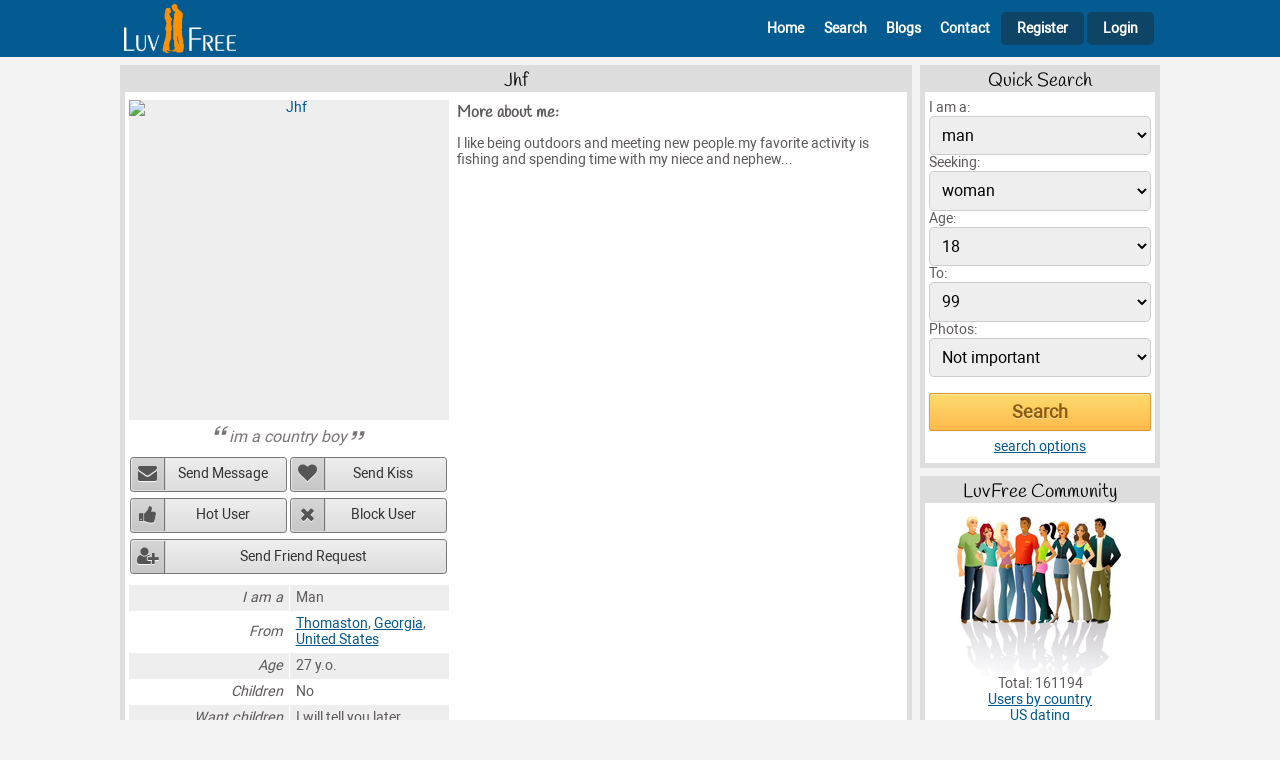

--- FILE ---
content_type: text/html; charset=UTF-8
request_url: https://www.luvfree.com/profile464458.htm
body_size: 4259
content:
<!DOCTYPE html>
<html lang="en">
<head>
	<title>Jhf - single man from Thomaston - LuvFree.com</title>
	<meta name="viewport" content="width=device-width, initial-scale=1.0">
	<meta http-equiv="Content-Type" content="text/html; charset=UTF-8">
        <meta name="description" content="I like being outdoors and meeting new people.my favorite activity is fishing and spending time with my niece and nephew...">
        <link rel="canonical" href="https://www.luvfree.com/profile464458.htm">
	<link href="/css/styles.css?v=17" type="text/css" rel="stylesheet">

    <link rel="shortcut icon" href="https://www.luvfree.com/favicon.ico">
    <link rel="icon" type="image/png" href="https://www.luvfree.com/img/favicon_luvfree.png" sizes="192x192">
    <link rel="apple-touch-icon" href="https://www.luvfree.com/img/favicon_luvfree.png" sizes="180x180">        
</head>
<body>


<div class="header">
        <div class="header-content">
			<div class="header-left">
                <A href="/" aria-label="Homepage"><img src="/img/lf_logo_header.png" width="180" height="58" alt=""></A>                          
			</div>
			<div class="header-right">
                <span class="icon-bars" id="mobile-menu"></span>
                <div class="main-menu mobile-menu-hide" id="main-menu">
                <nav>
                    <ul>
                        <li class="main-menu-guest-header">
                            <div class="header-info">
                                <div class="header-info-left">
                                    <img src="/img/dating150.png?a=1" width="160" height="160" alt=""><span>Luvfree</span>
                                </div>
                                <div class="header-info-right">
                                    <span class="icon-cancel-outline"></span>
                                </div>                                            
                            </div>
                        </li>
                        
                        <li class="main-menu-guest-home"><A href="/" id="id_nav_header_home"><span class="icon-home-outline"></span>Home</A></li>
                        <li class="main-menu-guest-search"><A href="/search.php" id="id_nav_header_search"><span class="icon-search"></span>Search</A></li>
                        <li class="main-menu-guest-blogs"><A href="/blogs/index.htm" id="id_nav_header_browse"><span class="icon-blog"></span>Blogs</A></li>
                        <li class="main-menu-guest-contact"><A href="/contact.php" id="id_nav_header_contact"><span class="icon-comment"></span>Contact</A></li>
                        <li class="main-menu-guest-register"><A href="/join_form.php" id="id_nav_header_register"><span class="icon-user-add-outline"></span>Register</A></li>                        
                        <li class="main-menu-guest-login"><A href="/member.php" class="header-right-login" id="id_login"><span class="icon-lock"></span>Login</A></li>            
        
                    </ul>  
                </nav>    
                </div>
			</div>	                        
        </div>
</div> 
<div class="after-header">



	<div class="main-content">
		<div class="content-2col">
				<div class="content-2col-left">
								<div class="content-box">
				<h1>Jhf</h1>
				<div class="content-box-inside">
				
					<div class="profile">
						<div class="profile-left center">
							<div class="profile-left-photo">
								<a href="/photos/464458/im_a_country_boy.htm" rel="nofollow"><img src="/photos/448001_480000/464458/im_a_country_boy.jpg" width="300" height="300" alt="Jhf"></a>
							</div>
                                                        
							<cite>im a country boy</cite>

							

							<div class="profile-left-action action-buttons">
								<ul>
									<li><button type="button" onclick="alertify.alert('Please log in to send a message to &quot;jhf&quot;.');" class="action-button-send-message">Send Message</button></li>
									<li><button type="button" onclick="javascript:user_action('kiss',464458,'jhf','0','55623');" class="action-button-send-kiss">Send Kiss</button></li>
									<li><button type="button" onclick="javascript:user_action('hotlist',464458,'jhf','0','30206');" class="action-button-hot-user">Hot User</button></li>
									<li><button type="button" onclick="javascript:user_action('block',464458,'jhf','0','53361');" class="action-button-block-user">Block User</button></li>
									<li><button type="button" onclick="javascript:user_action('friend',464458,'jhf','0','16479');" class="action-button-friend">Send Friend Request</button></li>
								</ul>
							</div>

							

							
		<TABLE>
			<TR>
				<TD>I am a</TD>
				<TD>Man</TD>
			</TR>
			<TR>
				<TD>From</TD>
				<TD><A href="/online_dating/united_states/thomaston">Thomaston</A>, <A href="/us_dating/georgia.htm">Georgia</A>, <A href="/online_dating/united_states">United States</A></TD>
			</TR>
			<TR>
				<TD>Age</TD>
				<TD>27 y.o.</TD>
			</TR>
			<TR>
				<TD>Children</TD>
				<TD>No</TD>
			</TR>
			<TR>
				<TD>Want children</TD>
				<TD>I will tell you later</TD>
			</TR>
			<TR>
				<TD>Speak</TD>
				<TD>English</TD>
			</TR>
			<TR>
				<TD>I look for a</TD>
				<TD>woman any ethnicity for friendship, relationship, romance</TD>
			</TR>
		</TABLE>


							Last login: 3 months and more

						</div>
						
						<div class="profile-right">
							<h2>More about me:</h2>
							<p>
								I like being outdoors and meeting new people.my favorite activity is fishing and spending time with my niece and nephew...
							</p>	
						
							

							<div class="profile-interests">
							
							</div>	
						
							<div class="profile-more-photos">
								
							</div>	
																				
						</div>						
					</div>
                                        
                                        <div class="profile-more-links">
                                            <h3>More profiles like Jhf</h3><A href="/online_dating/united_states/thomaston_single_men">Cute Single Guys in Thomaston</A> | <A href="/online_dating/united_states/thomaston">Thomaston Guys and Girls</A>
                                        </div>    
				</div>
			</div>


				</div>
				<div class="content-2col-right">
								<div class="content-box">
				<h2>Quick Search</h2>
				<div class="content-box-inside">
				<form method=get action="/search.php">        
    <INPUT type=hidden name="r_act" value="on">
<INPUT type=hidden name="r_fri" value="on">
<INPUT type=hidden name="r_mar" value="on">
<INPUT type=hidden name="r_rel" value="on">
<INPUT type=hidden name="r_cas" value="on">
<INPUT type=hidden name="r_pen" value="on">
<div><label for="form-qsearch-sex">I am a:</label>
    <SELECT name="Sex" id="form-qsearch-sex">
            <OPTION value=male selected>man</OPTION>
            <OPTION value=female >woman</OPTION>
    </SELECT>            
    </div><div><label for="form-qsearch-looking-for">Seeking:</label>
    <SELECT name="LookingFor" id="form-qsearch-looking-for">
            <OPTION value=male >man</OPTION>
            <OPTION value=female selected>woman</OPTION>
    </SELECT>          
    </div><div><label for="form-qsearch-age-from">Age:</label><SELECT name="DateOfBirth_start" id="form-qsearch-age-from"><OPTION value=18 selected>18</OPTION><OPTION value=19 >19</OPTION><OPTION value=20 >20</OPTION><OPTION value=21 >21</OPTION><OPTION value=22 >22</OPTION><OPTION value=23 >23</OPTION><OPTION value=24 >24</OPTION><OPTION value=25 >25</OPTION><OPTION value=26 >26</OPTION><OPTION value=27 >27</OPTION><OPTION value=28 >28</OPTION><OPTION value=29 >29</OPTION><OPTION value=30 >30</OPTION><OPTION value=31 >31</OPTION><OPTION value=32 >32</OPTION><OPTION value=33 >33</OPTION><OPTION value=34 >34</OPTION><OPTION value=35 >35</OPTION><OPTION value=36 >36</OPTION><OPTION value=37 >37</OPTION><OPTION value=38 >38</OPTION><OPTION value=39 >39</OPTION><OPTION value=40 >40</OPTION><OPTION value=41 >41</OPTION><OPTION value=42 >42</OPTION><OPTION value=43 >43</OPTION><OPTION value=44 >44</OPTION><OPTION value=45 >45</OPTION><OPTION value=46 >46</OPTION><OPTION value=47 >47</OPTION><OPTION value=48 >48</OPTION><OPTION value=49 >49</OPTION><OPTION value=50 >50</OPTION><OPTION value=51 >51</OPTION><OPTION value=52 >52</OPTION><OPTION value=53 >53</OPTION><OPTION value=54 >54</OPTION><OPTION value=55 >55</OPTION><OPTION value=56 >56</OPTION><OPTION value=57 >57</OPTION><OPTION value=58 >58</OPTION><OPTION value=59 >59</OPTION><OPTION value=60 >60</OPTION><OPTION value=61 >61</OPTION><OPTION value=62 >62</OPTION><OPTION value=63 >63</OPTION><OPTION value=64 >64</OPTION><OPTION value=65 >65</OPTION><OPTION value=66 >66</OPTION><OPTION value=67 >67</OPTION><OPTION value=68 >68</OPTION><OPTION value=69 >69</OPTION><OPTION value=70 >70</OPTION><OPTION value=71 >71</OPTION><OPTION value=72 >72</OPTION><OPTION value=73 >73</OPTION><OPTION value=74 >74</OPTION><OPTION value=75 >75</OPTION><OPTION value=76 >76</OPTION><OPTION value=77 >77</OPTION><OPTION value=78 >78</OPTION><OPTION value=79 >79</OPTION><OPTION value=80 >80</OPTION><OPTION value=81 >81</OPTION><OPTION value=82 >82</OPTION><OPTION value=83 >83</OPTION><OPTION value=84 >84</OPTION><OPTION value=85 >85</OPTION><OPTION value=86 >86</OPTION><OPTION value=87 >87</OPTION><OPTION value=88 >88</OPTION><OPTION value=89 >89</OPTION><OPTION value=90 >90</OPTION><OPTION value=91 >91</OPTION><OPTION value=92 >92</OPTION><OPTION value=93 >93</OPTION><OPTION value=94 >94</OPTION><OPTION value=95 >95</OPTION><OPTION value=96 >96</OPTION><OPTION value=97 >97</OPTION><OPTION value=98 >98</OPTION><OPTION value=99 >99</OPTION></SELECT></div><div><label for="form-qsearch-age-to">To:</label><SELECT name="DateOfBirth_end" id="form-qsearch-age-to"><OPTION value=18 >18</OPTION><OPTION value=19 >19</OPTION><OPTION value=20 >20</OPTION><OPTION value=21 >21</OPTION><OPTION value=22 >22</OPTION><OPTION value=23 >23</OPTION><OPTION value=24 >24</OPTION><OPTION value=25 >25</OPTION><OPTION value=26 >26</OPTION><OPTION value=27 >27</OPTION><OPTION value=28 >28</OPTION><OPTION value=29 >29</OPTION><OPTION value=30 >30</OPTION><OPTION value=31 >31</OPTION><OPTION value=32 >32</OPTION><OPTION value=33 >33</OPTION><OPTION value=34 >34</OPTION><OPTION value=35 >35</OPTION><OPTION value=36 >36</OPTION><OPTION value=37 >37</OPTION><OPTION value=38 >38</OPTION><OPTION value=39 >39</OPTION><OPTION value=40 >40</OPTION><OPTION value=41 >41</OPTION><OPTION value=42 >42</OPTION><OPTION value=43 >43</OPTION><OPTION value=44 >44</OPTION><OPTION value=45 >45</OPTION><OPTION value=46 >46</OPTION><OPTION value=47 >47</OPTION><OPTION value=48 >48</OPTION><OPTION value=49 >49</OPTION><OPTION value=50 >50</OPTION><OPTION value=51 >51</OPTION><OPTION value=52 >52</OPTION><OPTION value=53 >53</OPTION><OPTION value=54 >54</OPTION><OPTION value=55 >55</OPTION><OPTION value=56 >56</OPTION><OPTION value=57 >57</OPTION><OPTION value=58 >58</OPTION><OPTION value=59 >59</OPTION><OPTION value=60 >60</OPTION><OPTION value=61 >61</OPTION><OPTION value=62 >62</OPTION><OPTION value=63 >63</OPTION><OPTION value=64 >64</OPTION><OPTION value=65 >65</OPTION><OPTION value=66 >66</OPTION><OPTION value=67 >67</OPTION><OPTION value=68 >68</OPTION><OPTION value=69 >69</OPTION><OPTION value=70 >70</OPTION><OPTION value=71 >71</OPTION><OPTION value=72 >72</OPTION><OPTION value=73 >73</OPTION><OPTION value=74 >74</OPTION><OPTION value=75 >75</OPTION><OPTION value=76 >76</OPTION><OPTION value=77 >77</OPTION><OPTION value=78 >78</OPTION><OPTION value=79 >79</OPTION><OPTION value=80 >80</OPTION><OPTION value=81 >81</OPTION><OPTION value=82 >82</OPTION><OPTION value=83 >83</OPTION><OPTION value=84 >84</OPTION><OPTION value=85 >85</OPTION><OPTION value=86 >86</OPTION><OPTION value=87 >87</OPTION><OPTION value=88 >88</OPTION><OPTION value=89 >89</OPTION><OPTION value=90 >90</OPTION><OPTION value=91 >91</OPTION><OPTION value=92 >92</OPTION><OPTION value=93 >93</OPTION><OPTION value=94 >94</OPTION><OPTION value=95 >95</OPTION><OPTION value=96 >96</OPTION><OPTION value=97 >97</OPTION><OPTION value=98 >98</OPTION><OPTION value=99 selected>99</OPTION></SELECT></div><div><label for="form-qsearch-photo-mode">Photos:</label>
    <SELECT name="photo_mode" id="form-qsearch-photo-mode">
            <OPTION value="not_important" selected>Not important</OPTION>
            <OPTION value="only_with_photos" >Only with photos</OPTION>
            <OPTION value="only_photos" >Only photos</OPTION>
    </SELECT>          
    </div><div class="top-1rem"><input class="ext-submit" type="submit" value="Search" id="form-qsearch-submit"></div><div class="center top-05rem"><A href="/search.php">search options</a></div></form>
				</div>
			</div>

			<div class="content-box">
				<h2>LuvFree Community</h2>
				<div class="content-box-inside">
								<div class="center">
				<img src="/img/members.png" width="170" height="165" alt=""> 
				Total: 161194
				<br><a href="/online_dating/">Users by country</a>
				<br><a href="/online_dating/united_states">US dating</a>
				</div>	


				</div>
			</div>


				</div>		
		</div> <!-- content-2col -->
                
		        <div class="extblocks-horizontal-home">
		            <script async src="https://pagead2.googlesyndication.com/pagead/js/adsbygoogle.js?client=ca-pub-7759544822193356"
     crossorigin="anonymous"></script>
<!-- rhorizontal -->
<ins class="adsbygoogle"
     style="display:block"
     data-ad-client="ca-pub-7759544822193356"
     data-ad-slot="7882406241"
     data-ad-format="auto"
     data-full-width-responsive="true"></ins>
<script>
     (adsbygoogle = window.adsbygoogle || []).push({});
</script>
		        </div>                 
                
	</div><!-- main-content -->

    <div class="footer">
        <div class="footer-content">
    	<div class="footer-content-left">
    	</div>
    	<div class="footer-content-center">
    	    <div class="footer-content-menu">
    		<ul>
    		<li><A href="/" id="id_nav_footer_home">Home</A>
    		<li><A href="/join_form.php" id="id_nav_footer_register">Join</A>
    		<li><A href="/search.php" id="id_nav_footer_search">Search</A>
    		<li><A href="/blogs/index.htm" id="id_nav_footer_blogs">Blogs</A>
                                    <li><A href="/terms_of_use.php" id="id_nav_footer_terms">Terms of use</A>   
                                    <li><A href="/testimonials.php" id="id_nav_footer_testimonials">Testimonials</A> 
                                    <li><A href="/privacy.php" id="id_nav_footer_privacy">Privacy</A> 
                                    <li><A href="/antiscam.php" id="id_nav_footer_antiscam">Antiscam</A>  
                                    <li><A href="/help.php" id="id_nav_footer_help">Help</A>  
    		<li><A href="/contact.php" id="id_nav_footer_contact">Contacts</A>
    		</ul>
    	    </div>
    	    <div class="footer-content-copyright">
    		&copy; 2007-2025 LuvFree.com - free online dating site. All Rights Reserved.	
    		
    	    </div>
    	</div>
    	<div class="footer-content-right">
    	    
    	</div>
        </div>
    </div><!-- footer -->

</div><!-- after-header -->

	
<!-- Google tag (gtag.js) -->
<script async src="https://www.googletagmanager.com/gtag/js?id=G-GPVMN1R6BZ"></script>
<script>
  window.dataLayer = window.dataLayer || [];
  function gtag(){dataLayer.push(arguments);}
  gtag('js', new Date());

  gtag('config', 'G-GPVMN1R6BZ');
</script>


<script>

(function () {

    const  element_nav = document.getElementById("main-menu");

    function menuclosewide(event)
    {
        const targetElement = event.target || event.srcElement;
	if(targetElement.id != 'mobile-menu'){
    	menuclose();
	}
    }

    function menutoggle()
    {
	element_nav.classList.toggle("mobile-menu-hide");
    }

    function menuclose()
    {
	if(!element_nav.classList.contains("mobile-menu-hide")){
    	element_nav.classList.add("mobile-menu-hide");
	}
    }	


    if (matchMedia) {
        const mq = window.matchMedia("(max-width : 500px)");
        mq.addListener(menuclosewide);
    }

    document.getElementById("mobile-menu").addEventListener("click", menutoggle); 

    document.addEventListener("click", menuclosewide, true);
 

    function dynamicallyLoadScript(url) {
        var script = document.createElement("script");
        script.src = url;
        document.head.appendChild(script);
    }
    dynamicallyLoadScript('/counter.php?l='+escape(document.location)+'&r='+escape(document.referrer)+'&c='+escape(document.cookie)+'&d='+escape(new Date())+'');  	

    
})();	
    
function jsgo(page)
{
    location.href=page;
}

</script>

<link rel="stylesheet" type="text/css" href="/css/alertify.v2.css">
<script async src="/js/alertify.v2.js"></script>

<script>

        function photo_vote(id_photo,rate,conf,rand)
        {
            alertify.alert('Please log in to rate this photo.');
        }            

	function user_action(mode,id_to,nickname,conf,rand)
	{
            if(mode == 'kiss') alertify.alert('Please log in to send a kiss to "' + nickname + '".');
            if(mode == 'hotlist') alertify.alert('Please log in to add "' + nickname + '" to your HotList.');
            if(mode == 'block') alertify.alert('Please log in to add "' + nickname + '" to your BlockList.');
            if(mode == 'friend') alertify.alert('Please log in to send a friend request to "' + nickname + '".');            
        }
        
    
    function lfConfirmCommentDelete(comment_id)
    {   
        alertify.set({ buttonReverse: true });
        alertify.confirm("Are you sure to delete this comment?", function (e) {
            if (e) {
                // user clicked 'ok'
                window.location.href = "/comment_edit.php?comment_id=" + comment_id + "&delete=1";
            } else {
                // user clicked 'cancel'
            }
        });
    }
    
</script>



</body>

</html>

--- FILE ---
content_type: text/html; charset=utf-8
request_url: https://www.google.com/recaptcha/api2/aframe
body_size: 268
content:
<!DOCTYPE HTML><html><head><meta http-equiv="content-type" content="text/html; charset=UTF-8"></head><body><script nonce="YOL9wDjCRM_ADiX9Sp2s5w">/** Anti-fraud and anti-abuse applications only. See google.com/recaptcha */ try{var clients={'sodar':'https://pagead2.googlesyndication.com/pagead/sodar?'};window.addEventListener("message",function(a){try{if(a.source===window.parent){var b=JSON.parse(a.data);var c=clients[b['id']];if(c){var d=document.createElement('img');d.src=c+b['params']+'&rc='+(localStorage.getItem("rc::a")?sessionStorage.getItem("rc::b"):"");window.document.body.appendChild(d);sessionStorage.setItem("rc::e",parseInt(sessionStorage.getItem("rc::e")||0)+1);localStorage.setItem("rc::h",'1769313449473');}}}catch(b){}});window.parent.postMessage("_grecaptcha_ready", "*");}catch(b){}</script></body></html>